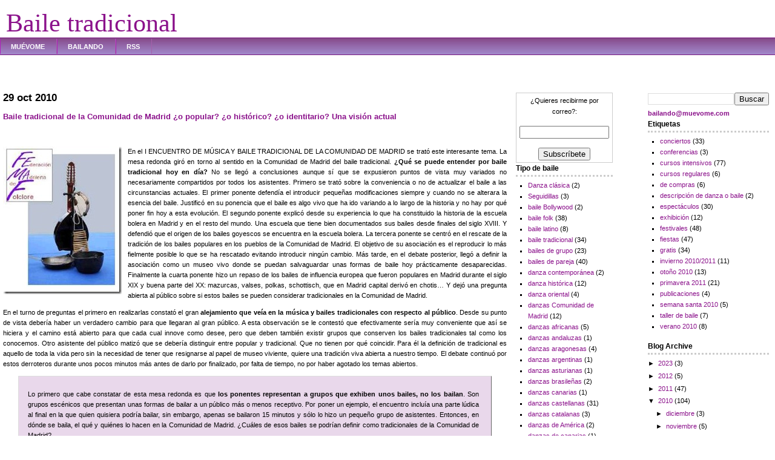

--- FILE ---
content_type: text/html; charset=UTF-8
request_url: https://bailetradicional.muevome.com/2010/10/baile-tradicional-de-la-comunidad-de.html
body_size: 18566
content:
<!DOCTYPE html>
<html xmlns='http://www.w3.org/1999/xhtml' xmlns:b='http://www.google.com/2005/gml/b' xmlns:data='http://www.google.com/2005/gml/data' xmlns:expr='http://www.google.com/2005/gml/expr'>
<head>
<link href='https://www.blogger.com/static/v1/widgets/2944754296-widget_css_bundle.css' rel='stylesheet' type='text/css'/>
<meta content='byt4ejsuBofxd_no6rlzCjBeJRrokMuX0KNCBaOwT8k' name='google-site-verification'/>
<meta content='text/html; charset=UTF-8' http-equiv='Content-Type'/>
<meta content='blogger' name='generator'/>
<link href="https://bailetradicional.muevome.com/favicon.ico" rel='icon' type='image/x-icon' />
<link href="https://bailetradicional.muevome.com/2010/10/baile-tradicional-de-la-comunidad-de.html" rel='canonical' />
<link rel="alternate" type="application/atom+xml" title="Baile tradicional - Atom" href="https://bailetradicional.muevome.com/feeds/posts/default" />
<link rel="alternate" type="application/rss+xml" title="Baile tradicional - RSS" href="https://bailetradicional.muevome.com/feeds/posts/default?alt=rss" />
<link rel="service.post" type="application/atom+xml" title="Baile tradicional - Atom" href="https://www.blogger.com/feeds/6926308602260018716/posts/default" />

<link rel="alternate" type="application/atom+xml" title="Baile tradicional - Atom" href="https://bailetradicional.muevome.com/feeds/2277553641146550854/comments/default" />
<!--Can't find substitution for tag [blog.ieCssRetrofitLinks]-->
<link href='https://blogger.googleusercontent.com/img/b/R29vZ2xl/AVvXsEiw9dIr48O0poDv9ZJ110zIJ2lZbBZKlbUGwgnYCQw_lQqoS5BCodsOusRGPkQetYDREDEaoXLpBQofZUO_g-DinPowt5r_xnhJroWDGbo__9zAAJ5Hh52i3SVE7BW-zBKhCHKnDQtezFY/?imgmax=800' rel='image_src'/>
<meta content='http://bailetradicional.muevome.com/2010/10/baile-tradicional-de-la-comunidad-de.html' property='og:url'/>
<meta content='Baile tradicional de la Comunidad de Madrid ¿o popular? ¿o histórico? ¿o identitario? Una visión actual' property='og:title'/>
<meta content='' property='og:description'/>
<meta content='https://blogger.googleusercontent.com/img/b/R29vZ2xl/AVvXsEiw9dIr48O0poDv9ZJ110zIJ2lZbBZKlbUGwgnYCQw_lQqoS5BCodsOusRGPkQetYDREDEaoXLpBQofZUO_g-DinPowt5r_xnhJroWDGbo__9zAAJ5Hh52i3SVE7BW-zBKhCHKnDQtezFY/w1200-h630-p-k-no-nu/?imgmax=800' property='og:image'/>
<title>Baile tradicional de la Comunidad de Madrid &#191;o popular? &#191;o histórico? &#191;o identitario? Una visión actual | Muévome bailando</title>
<meta content='Actividades para bailar' name='description'/>
<meta content='baile danza ocio españa madrid actividades música viajes bicicleta nieve cine teatro tradición' name='keywords'/>
<meta content='noodp' name='robots'/>
<meta content='INDEX,FOLLOW' name='Robots'/>
<meta content='3 days' name='revisit-after'/>
<link href='https://blogger.googleusercontent.com/img/b/R29vZ2xl/AVvXsEgqJHzZnxqmqz1l-2SAqtCyMq1HYYLUyPu2ttJbUh67blqlzGCUKTJ69PMYpcwCSy0REsiyuRZugvAsKUzDCZW8bCWGQL7bXShc82OkswoXG79LfgFs1z2Zr0TmEZMmtmY4RvMF0Dcygk8/' rel='shortcut icon' type='image/x-icon'/>
<style id='page-skin-1' type='text/css'><!--
/*
-----------------------------------------------
Themes         : Simple SEO
Version        : v1.0
Design         : Devy Setiawan S.Sos
Blog           : http://komunitas-bantu-membantu.blogspot.com/
Copyright      : Viemonsta Networks ( http://viemonsta.com )
@December 2009. Bandung, Indonesia
----------------------------------------------- */
/* Variable definitions
====================
<Variable name="bgcolor" description="Page Background Color"
type="color" default="#fff">
<Variable name="textcolor" description="Text Color"
type="color" default="#333">
<Variable name="colorcorporativo" description="Color corporativo"
type="color" default="#58a">
*/
/* CSS Code
----------------------------------------------- */
#navbar-iframe{
height:0px;
visibility:hidden;
display:none}
body{
width:100%;
color:#000000;
font-size:11px;
font-family:Verdana,Arial,Helvetica,sans-serif;
margin:0px auto 0px;
padding:0px}
#wrap{
background:#ffffff;
width:100%;
margin:auto}
/* Hyperlinks */
a, a:visited{
color:#8b128b;
text-decoration:none}
a:hover{
color:#cc0000;
text-decoration:underline}
/* Header */
#header{
background:#ffffff;
width:100%;
height:119px;
color:#000000;
font-size:11px;
margin:0px auto 0px;
padding:14px 0px 0px 0px;
overflow:hidden}
#header .ads{
width:40%;
height:80px;
float:right;
padding:5px 0px 0px 0px}
#header h1{
color:#8b128b;
font-size:42px;
font-family:Georgia,Times New Roman,Trebuchet MS;
font-weight:normal;
margin:0px;
padding:0px 0px 0px 10px;
text-decoration:none}
#header h1 a, #header h1 a:visited{
color:#8b128b;
font-size:42px;
font-family:Georgia,Times New Roman,Trebuchet MS;
font-weight:normal;
margin:0px;
padding:0px 0px 0px 0px;
text-decoration:none}
#header h1 a:hover{
color:#8b128b;
text-decoration:none}
#header p{
padding:0px 0px 0px 0px;
margin:0px;
line-height:20px}
#header ul{
margin:0px;
padding:0px 0px 5px 0px}
#header li{
list-style-type:none;
margin:0px;
padding:0px;
display:inline}
#header ul li a, #header ul li a:visited{
font-size:11px;
font-family:Arial,Tahoma,Verdana;
color:#8b128b;
padding:0px;
margin:0px;
font-weight:bold;
text-decoration:none}
#header ul li a:hover{
color:#cc0000;
padding:0px;
margin:0px;
text-decoration:none}
#header h2{
color:#8b128b;
text-align:left;
font-size:16px;
font-family:Georgia,Times New Roman,Trebuchet MS;
font-weight:normal;
margin:0px;
padding:0px 0px 10px 10px;
text-decoration:none}
#header h2 a:hover{
color:#8b128b;
text-decoration:none}
/* Navbar */
#nav{
background:#874c8c url(https://blogger.googleusercontent.com/img/b/R29vZ2xl/AVvXsEg59TLi1iAJjJjw0mExFLnUBE_9zmoE5jtpWOs4L55nF19qm4diLIQdciiBeKCw2TkT2HWZ86Gz2I0Nnf_uykUOz1AyvmiDfVJ73tGehw1dB3KcAXJWzCQj9Ie81Au8IRIP7ubEIiLChtk/s320/navbar.png);
width:100%;
height:19px;
font-size:11px;
font-family:Arial,Tahoma,Verdana;
color:#ffffff;
font-weight:bold;
margin:0px auto 0px;
padding:8px 0px 0px 0px;
border-top:1px solid #77177f;
border-bottom:1px solid #77177f}
#nav a, #navbar a:visited{
color:#ffffff;
font-size:11px;
text-decoration:none;
text-transform:uppercase;
padding:0px 0px 0px 3px}
#nav a:hover{
color:#ffffff;
text-decoration:underline}
#nav p{
color:#ffffff;
margin:0px auto 0px;
padding:0px 0px 0px 10px;
font-weight:bold}
#nav ul{
margin:0px;
padding:0px 0px 0px 0px}
#nav li{
display:inline;
list-style-type:none;
margin:0px;
padding:0px}
#nav ul li a, #nav ul li a:visited{
font-size:11px;
font-family:Arial,Tahoma,Verdana;
color:#ffffff;
margin:0px -3px 0px 0px;
padding:7px 19px 6px 17px;
font-weight:bold;
text-decoration:none;
text-transform:uppercase;
border-right:1px solid #a561ab;
border-left:1px solid #b01fbc}
#nav ul li a:hover{
background:#a561ab;
color:#ffffff;
margin:0px -3px 0px 0px;
padding:8px 19px 6px 17px;
text-decoration:none;
border-right:1px solid #b251ba}
/* page */
#page{
width:100%;
margin:0px auto 0px;
padding:0px 0px 0px 0px;
line-height:17px}
/* Content */
#content{
float:left;
width:65%;
margin:0px 5px 0px 5px;
padding:0px 0px 20px 0px;
text-align:justify}
#content h2{
margin-top:20px}
#content p img{
border:none;
float:left;
margin:0px 10px 10px 0px}
#content ol {
margin:0px 0px 0px 5px;
padding:0px 0px 15px 0px}
#content ol li{
margin:0px 0px 0px 20px;
padding:0px 0px 0px 0px}
#content ul{
list-style-type:square;
margin:0px 0px 0px 0px;
padding:0px 0px 15px 0px}
#content ul li{
list-style-type:square;
margin:0px 0px 0px 20px;
padding:0px 0px 0px 0px}
blockquote{
background:#e9d8eb;
margin:0px 25px 15px 25px;
padding:10px 20px 15px 15px;
border-top:1px solid #dddddd;
border-right:1px solid #666666;
border-left:1px solid #dddddd;
border-bottom:1px solid #666666}
.devmore{
bottom:5px;
font-family:verdana;
font-size:100%;
font-size-adjust:none;
font-stretch:normal;
font-style:normal;
font-variant:normal;
line-height:normal;
padding-right:10px;
text-align:right;
white-space:nowrap}
.post-author{
background:url(https://blogger.googleusercontent.com/img/b/R29vZ2xl/AVvXsEgt2hWB6nZ3mfbEk-1XwocN1_9oM29MnFHiV5S0NkGdcAVrg2nebwcYP0iwH4DDUFm_r_OiLAb37DPt1Pn0vnUx3lAkHWoLa2dpyPRgr87iEHqfhSeCUvDT5ztPadlnb_pDAFMMEXHDYSc/s320/author.png) no-repeat left center;
padding-left:15px;
font-size:11px;
clear:both}
.comment-link{
background:url(https://blogger.googleusercontent.com/img/b/R29vZ2xl/AVvXsEgFJsq624_3PLF1SnJb10mNbca7WB6_z0inFqUwKJ4_XD6CuUm-SPeAGo_41aeyTB8K6bETDd6mo9OqJ49geznQE25PjXv31zXql9TZSPt_rOz7Gfi6Opq5kJ6qxE_iaZWnsJJz2y0OY1w/s320/comment.png) no-repeat left center;
padding-left:15px;
padding-right:10px;
float:right}
.comment-flink{
background:url(https://blogger.googleusercontent.com/img/b/R29vZ2xl/AVvXsEjTqgQMpz8hZIJSMHSfN-nsBHR3vxQW95EQMjVXzOrWX7N7yAgGorjBO4n3VHXVSnqfrBhkD6XsMZCnq_8DHSzqQquQ7CjnPvSAhLJcIW-jmlBq5G9oYv30HpffyxOxJI2twKLDWHBDvFk/s320/link.gif) no-repeat left center;
padding-left:15px;
padding-right:10px;
float:left}
.post-labels{
background:url(https://blogger.googleusercontent.com/img/b/R29vZ2xl/AVvXsEg0qBCyj2C4ipO8itQSnYZEYOLzTVkHb8r7GtMv1MBTYgiW6Y1H7F1kVXnQjvk1FNqzprTtC2TxSYD5M4HZxzGVUinahR4n0yO0ZTl-Og8QGiKtL59whc9jEBHqTfeT3XkM851R8UMxSCs/s320/folder.gif) no-repeat left center;
padding-left:15px}
.post-footer{
margin:.75em 0 0px;
color:#ff7800;
letter-spacing:.0em;
font-size:90%;
line-height:1.3em;
border-bottom:1px dotted #b7b7b7}
/* Comments */
#comments h4{
background:#eee3ef;
width:55%;
margin:.1em 0;
font-weight:bold;
line-height:1.5em;
letter-spacing:.1em;
padding-left:5px;
color:#111}
#comments-block{
border:0px dotted #ccc;
width:57%px;
margin:1.3em 0 1.5em;
line-height:1.6em}
#comments-block .comment-author{
background:#eee3ef;
border-top:1px dotted #ccc;
border-bottom:1px dotted #ccc;
padding-left:5px;
color:#111}
#comments-block .comment-author a:link, a:visited{
color:#8b128b}
#comments-block .comment-body{
color:#333}
#comments-block .comment-footer{
padding-left:0px;
margin:.25em 0 2em;
line-height:1.5em;
font-size:9px;
border-top:1px dotted #ccc}
#comments-block .comment-footer a:link, a:visited{
color:#8b128b}
#comments-block .comment-body p{
text-align:justify;
margin:0px 0px 0px 0px;
padding:0px 5px 0px 5px}
#comments-block a:link{
color:#8b128b}
.deleted-comment{
font-style:italic;
color:gray}
.owner-comment{
color:#333}
.owner-comment p{
text-align:justify;
margin:0px 0px 0px 0px;
padding:0px 5px 0px 5px;
background:#fdf4fe}
#blog-pager-newer-link{
float:left;
line-height:1.8em;
font-weight:bold}
#blog-pager-older-link{
float:right;
line-height:1.8em;
font-weight:bold}
#blog-pager{
width:60%;
text-align:center;
background:#eee3ef;
line-height:1.8em;
font-weight:bold;
color:white}
.feed-links{clear:both; line-height:0em; display:none}
/* Sidebars */
#sidebar{
float:left;
width:160px;
margin:0px;
padding:10px 5px 10px 5px;
line-height:18px;
display:inline}
#sidebar p{
padding:0px 0px 15px 0px;
margin:0px}
#sidebar a img{
border:none;
margin:0px;
padding:0px 0px 15px 0px}
#sidebar h2{
color:#000000;
font-size:12px;
font-family:Arial,Tahoma,Verdana;
font-weight:bold;
padding:0px 0px 2px 0px;
margin:0px 0px 5px 0px;
border-bottom:3px dotted #ccc}
#sidebar h3{
color:#000000;
font-size:12px;
font-family:Arial,Tahoma,Verdana;
font-weight:bold;
padding:0px 0px 2px 0px;
margin:0px 0px 10px 0px;
border-bottom:3px dotted #ccc}
#sidebar ul{
list-style-type:none;
margin:0px 0px 15px 0px;
padding:0px 0px 0px 0px}
#sidebar li{
list-style-type:none;
margin:0px 0px 0px 20px;
padding:0px 0px 0px 0px}
#sidebar ul li{
list-style-type:square;
margin:0px 0px 0px 20px;
padding:0px 0px 0px 0px}
/* Sidebars1 */
#sidebar1{
float:right;
width:200px;
margin:0px;
padding:10px 5px 10px 5px;
line-height:18px;
display:inline}
#sidebar1 p{
padding:0px 0px 15px 0px;
margin:0px}
#sidebar1 a img{
border:none;
margin:0px;
padding:0px 0px 15px 0px}
#sidebar1 h2{
color:#000000;
font-size:12px;
font-family:Arial,Tahoma,Verdana;
font-weight:bold;
padding:0px 0px 2px 0px;
margin:0px 0px 5px 0px;
border-bottom:3px dotted #ccc}
#sidebar1 h3{
color:#000000;
font-size:12px;
font-family:Arial,Tahoma,Verdana;
font-weight:bold;
padding:0px 0px 2px 0px;
margin:0px 0px 10px 0px;
border-bottom:3px dotted #ccc}
#sidebar1 ul{
list-style-type:none;
margin:0px 0px 15px 0px;
padding:0px 0px 0px 0px}
#sidebar1 li{
list-style-type:none;
margin:0px 0px 0px 20px;
padding:0px 0px 0px 0px}
#sidebar1 ul li{
list-style-type:square;
margin:0px 0px 0px 20px;
padding:0px 0px 0px 0px}
/* Footer */
#footer{
background:#874c8c url(https://blogger.googleusercontent.com/img/b/R29vZ2xl/AVvXsEg59TLi1iAJjJjw0mExFLnUBE_9zmoE5jtpWOs4L55nF19qm4diLIQdciiBeKCw2TkT2HWZ86Gz2I0Nnf_uykUOz1AyvmiDfVJ73tGehw1dB3KcAXJWzCQj9Ie81Au8IRIP7ubEIiLChtk/s320/navbar.png);
color:#fff;
width:100%;
height:20px;
margin:0px auto 0px;
padding:10px 0px 0px 0px}
#footer p{
color:#ffffff;
font-size:11px;
font-family:Arial,Tahoma,Verdana;
margin:0px;
padding:0px 10px 0px 10px}
#footer a, #footer a:visited{
color:#ffffff;
text-decoration:none}
#footer a:hover{
text-decoration:underline}
#footer a img{
border:none;
margin:0px 0px 0px 10px;
padding:0px}
a{outline:none}
#b-navbar{display:none;height:0}

--></style>
<link href='https://www.blogger.com/dyn-css/authorization.css?targetBlogID=6926308602260018716&amp;zx=f32ff69e-c3c5-4540-a728-f74ac136be5b' media='none' onload='if(media!=&#39;all&#39;)media=&#39;all&#39;' rel='stylesheet'/><noscript><link href='https://www.blogger.com/dyn-css/authorization.css?targetBlogID=6926308602260018716&amp;zx=f32ff69e-c3c5-4540-a728-f74ac136be5b' rel='stylesheet'/></noscript>
<meta name='google-adsense-platform-account' content='ca-host-pub-1556223355139109'/>
<meta name='google-adsense-platform-domain' content='blogspot.com'/>

<!-- data-ad-client=ca-pub-9007072946636001 -->

</head>
<!-- start header -->
<body>
<div class='navbar no-items section' id='navbar'>
</div>
<bgsound VOLUME='-10000' loop='1' src='http://www.telefonica.net/web2/midialpujarra/index_archivos/Mazurca%20en%20La%20menor.mid'></bgsound>
<div id='wrap'>
<div id='header'>
<div id='logo'>
<div class='header1 section' id='header1'><div class='widget HTML' data-version='1' id='HTML1'><div class='ads'>
</div>
</div><div class='widget Header' data-version='1' id='Header1'>
<div id='header-inner'>
<div class='titlewrapper'>
<h1 class='title'>
<a href="https://bailetradicional.muevome.com/">
Baile tradicional
</a>
</h1>
</div>
<div class='descriptionwrapper'>
<p class='description'><span>
</span></p>
</div>
</div>
</div></div>
</div>
<div id='nav'>
<ul>
<!--EDIT NAVBAR -->
<li id='current'><a href='http://www.muevome.com/' title='Muévome'>Muévome</a></li>
<li id='current'><a href="https://bailetradicional.muevome.com/" title='Bailando'>Bailando</a></li>
<!--<li><a expr:href='data:blog.homepageUrl + &quot;2009/09/calendario-de-muevome-bailando.html&quot;' title='Calendario'>Calendario</a></li> <li><a expr:href='data:blog.homepageUrl + &quot;p/espana.html&quot;' title='Calendario'>España</a></li> <li><a expr:href='data:blog.homepageUrl + &quot;2009/11/danzas-del-mundo.html&quot;' title='Danzas del mundo'>Mundo</a></li> <li><a expr:href='data:blog.homepageUrl + &quot;2009/11/clases-en-salas-de-baile-pubs-bares-de.html&quot;' title='Clases en discos'>Salón</a></li> -->
<li><a href="https://bailetradicional.muevome.com/feeds/posts/default" title='RSS'>RSS</a></li>
<!--END NAVBAR -->
</ul>
</div>
</div>
<!-- end header -->
<!-- start page -->
<div id='page'>
<div id='content'>
<div id='crosscol-wrapper' style='text-align:center'>
<div class='crosscol no-items section' id='crosscol'></div>
</div>
<div id='main-wrapper'>
<div class='main section' id='main'><div class='widget Blog' data-version='1' id='Blog1'>
<div class='blog-posts hfeed'>

          <div class="date-outer">
        
<h2 class='date-header'><span>29 oct 2010</span></h2>

          <div class="date-posts">
        
<div class='post-outer'>
<div class='post hentry'>
<a name='2277553641146550854'></a>
<h3 class='post-title entry-title'>
<a href="https://bailetradicional.muevome.com/2010/10/baile-tradicional-de-la-comunidad-de.html">Baile tradicional de la Comunidad de Madrid &#191;o popular? &#191;o histórico? &#191;o identitario? Una visión actual</a>
</h3>
<div class='post-header-line-1'></div>
<script src="https://connect.facebook.net/es_ES/all.js#xfbml=1"></script><fb:like show_faces='false' width='450'></fb:like>
<div class='post-body entry-content'>
<p><a href="https://blogger.googleusercontent.com/img/b/R29vZ2xl/AVvXsEi737K1Lyyvcvaj0kk_FzLn8eBPwylYiyXfCJfTJyc4vVI2NOjAJ4-GMkhVw_w2C3jiXbPR2QZ8EBXIdpvSLyimWWJqTRkRSBPl_1n_XCKxCJuYqM5DA7PpIjXYSZmtFQYeXv6K_fgnZr8/?imgmax=800"><img alt="i encuentro federación madrileña de folclore" border="0" height="244" src="https://blogger.googleusercontent.com/img/b/R29vZ2xl/AVvXsEiw9dIr48O0poDv9ZJ110zIJ2lZbBZKlbUGwgnYCQw_lQqoS5BCodsOusRGPkQetYDREDEaoXLpBQofZUO_g-DinPowt5r_xnhJroWDGbo__9zAAJ5Hh52i3SVE7BW-zBKhCHKnDQtezFY/?imgmax=800" style="border-bottom: 0px; border-left: 0px; display: inline; border-top: 0px; border-right: 0px" title="i encuentro federación madrileña de folclore" width="196" /></a> En el I ENCUENTRO DE MÚSICA Y BAILE TRADICIONAL DE LA COMUNIDAD DE MADRID se trató este interesante tema. La mesa redonda giró en torno al sentido en la Comunidad de Madrid del baile tradicional. <strong>&#191;Qué se puede entender por baile tradicional hoy en día?</strong> No se llegó a conclusiones aunque sí que se expusieron puntos de vista muy variados no necesariamente compartidos por todos los asistentes. Primero se trató sobre la conveniencia o no de actualizar el baile a las circunstancias actuales. El primer ponente defendía el introducir pequeñas modificaciones siempre y cuando no se alterara la esencia del baile. Justificó en su ponencia que el baile es algo vivo que ha ido variando a lo largo de la historia y no hay por qué poner fin hoy a esta evolución. El segundo ponente explicó desde su experiencia lo que ha constituido la historia de la escuela bolera en Madrid y en el resto del mundo. Una escuela que tiene bien documentados sus bailes desde finales del siglo XVIII. Y defendió que el origen de los bailes goyescos se encuentra en la escuela bolera. La tercera ponente se centró en el rescate de la tradición de los bailes populares en los pueblos de la Comunidad de Madrid. El objetivo de su asociación es el reproducir lo más fielmente posible lo que se ha rescatado evitando introducir ningún cambio. Más tarde, en el debate posterior, llegó a definir la asociación como un museo vivo donde se puedan salvaguardar unas formas de baile hoy prácticamente desaparecidas. Finalmente la cuarta ponente hizo un repaso de los bailes de influencia europea que fueron populares en Madrid durante el siglo XIX y buena parte del XX: mazurcas, valses, polkas, schottisch, que en Madrid capital derivó en chotis&#8230; Y dejó una pregunta abierta al público sobre si estos bailes se pueden considerar tradicionales en la Comunidad de Madrid.</p>  <p>En el turno de preguntas el primero en realizarlas constató el gran <strong>alejamiento que veía en la música y bailes tradicionales con respecto al público</strong>. Desde su punto de vista debería haber un verdadero cambio para que llegaran al gran público. A esta observación se le contestó que efectivamente sería muy conveniente que así se hiciera y el camino está abierto para que cada cual innove como desee, pero que deben también existir grupos que conserven los bailes tradicionales tal como los conocemos. Otro asistente del público matizó que se debería distinguir entre popular y tradicional. Que no tienen por qué coincidir. Para él la definición de tradicional es aquello de toda la vida pero sin la necesidad de tener que resignarse al papel de museo viviente, quiere una tradición viva abierta a nuestro tiempo. El debate continuó por estos derroteros durante unos pocos minutos más antes de darlo por finalizado, por falta de tiempo, no por haber agotado los temas abiertos.</p>  <blockquote>   <p>Lo primero que cabe constatar de esta mesa redonda es que <strong>los ponentes representan a grupos que exhiben unos bailes, no los bailan</strong>. Son grupos escénicos que presentan unas formas de bailar a un público más o menos receptivo. Por poner un ejemplo, el encuentro incluía una parte lúdica al final en la que quien quisiera podría bailar, sin embargo, apenas se bailaron 15 minutos y sólo lo hizo un pequeño grupo de asistentes. Entonces, en dónde se baila, el qué y quiénes lo hacen en la Comunidad de Madrid. &#191;Cuáles de esos bailes se podrían definir como tradicionales de la Comunidad de Madrid?</p>    <p><strong>En una ciudad cosmopolita y grande como Madrid y su región metropolitana, se baila de todo y en muchos sitios</strong>. &#191;Cuáles serán los que pervivirán o se modificarán para llegar a ser considerados como tradicionales? Nadie lo sabe pero seguro que ya están preparándose los sustitutos a los bailes antiguos. Porque acaso &#191;hay algún sitio desconocido en Madrid dónde todavía se bailen bailes antiguos? Bueno sí, todavía existe la tradición de los bailes al son de la música de organillo en algunas fiestas y algunos centros donde se bailan chotis, pasodobles, mazurcas&#8230; Por otra parte los bailes de salón que se bailaban en el siglo XIX se siguen bailando en algunas salas donde se intercalan con los tipos de bailes surgidos en el siglo XX provenientes principalmente de EEUU. Los bailes de origen latinoamericano tienen muchos seguidores y se bailan en muchos sitios. La salsa y el tango, en concreto, se bailan en numerosas salas. Pero en los pueblos ya no se baila apenas, sólo han quedado los pasodobles, los valses y unos cuantos grupos que escenifican los &#8220;bailes tradicionales&#8221; de su comarca en las fiestas patronales. </p>    <p>De todos los bailes que se bailan o se han bailado alguna vez <strong>&#191;cuáles son tradicionales de la Comunidad de Madrid? </strong></p>    <p>Existe bastante consenso en considerar <strong>al chotis y algunos bailes populares de los pueblos de la Comunidad de Madrid</strong> como tradicionales. <strong>&#191;Qué es lo que los hace tradicionales?, &#191;su antigüedad?</strong> El primer chotis conocido se bailó en 1850, los bailes goyescos como su nombre indica como mucho a principios del XIX y las primeras jotas probablemente en el XVIII. No son más antiguos que muchos de los citados hasta ahora. <strong>&#191;Su origen?</strong> El chotis proviene del schottisch (que se pronuncia parecido y significa &#8216;escocés&#8217;), un baile de las cortes europeas de principios del XIX que se expandió rápidamente por toda Europa y sus colonias y que es considerado tradicional en muchos lugares del mundo. La jota no tiene un origen muy claro, bien podría provenir de fuera de la península, sólo se sabe que se extiende rápidamente en el siglo XIX por toda ella. <strong>&#191;El carácter popular?</strong> Cualquiera que conozca Madrid y su entorno y le guste bailar difícilmente puede pensar que se bailan más que los demás ni siquiera entre las clases populares. Más bien pensaría que están prácticamente extinguidos. Y probablemente nunca fueron en general más populares que otros bailes exceptuando algunos núcleos de población muy concretos (pueblos o barrios).&#160; Quizás <strong>lo que les ha conferido a estos bailes el carácter de tradicional poco discutido es el que se pueden distinguir claramente de las variantes de otras regiones</strong>. El chotis es tan diferente al resto de schottisch europeos que poca gente es capaz de encontrar el parecido. Las jotas se adaptaron tan bien a la península que no hay nada igual en el resto de Europa y las de Madrid tienen unas características especiales que las permite distinguir del resto de la Península. Los bailes goyescos han surgido para aprovecharse de los supuestos gloriosos acontecimientos del 2 de mayo en Madrid y la imagen internacional de Goya. Bien es verdad que entre los bailes populares de los pueblos de la Comunidad de Madrid hay algunos cuya antigüedad se remonta a épocas anteriores pero no se sabe bien desde cuándo por falta de información adecuada y sobre todo lo que se desconoce por completo es su forma de bailar en aquellas épocas. </p>    <p>&#191;Los demás bailes no son tradicionales? Depende de la definición de tradicionales. Pero independientemente de la definición lo importante es el sentimiento de los habitantes de una determinada región con respecto a sus bailes. <strong>En cada región parecen utilizar criterios distintos para definir los bailes tradicionales.</strong> No se utilizan criterios rigurosos. Influye mucho su historia, su carácter y el sentimiento de los habitantes de la región. En Madrid como en otras regiones del mundo parece haberse inclinado hasta ahora por el matiz de diferente frente al resto, para poder utilizarse como seña de identidad. Tradicional en Madrid es sinónimo de diferente.</p>    <p><strong>En el baile se refleja la evolución de las sociedades y la forma de relacionarse de sus componentes.</strong> Los bailes de grupos o de corros en los que participan varias personas de una comunidad han desaparecido prácticamente de la Comunidad de Madrid. Fueron sustituidos siglos atrás por los bailes de parejas, unidad nuclear de las sociedades. Actualmente estamos asistiendo a una progresiva sustitución por bailes individuales. Casi todos los nuevos bailes que surgen están dirigidos a bailarse individualmente. De hecho los bailes de pareja, que todavía tienen su hueco en la Comunidad de Madrid, están recibiendo la influencia individualista. Las parejas cada vez se miran menos a los ojos y apenas se comunican. Con diferencia, los sitios donde más se baila son las discotecas con música para bailar sueltos. Existen muchos tipos distintos de música para bailar de forma individual con miles de seguidores cada uno.</p>    <p><strong>&#191;Quiere decir esto que está todo perdido?</strong> &#191;qué la historia sigue su curso imparable? No tiene porqué, <strong>en otras regiones se ha recuperado con éxito el gusto por bailar músicas basadas en ritmos tradicionales</strong> y se ha empezado&#160; a componer nuevas músicas para jóvenes deseosos de bailarlas. Músicas que se pueden bailar sueltos, en parejas o en grupos dependiendo del gusto de cada uno y de las características de las circunstancias en que se baile. En la península, por citar algunos ejemplos cercanos, Cataluña, País Vasco, Galicia, Andalucía, &#8230; están consiguiendo que un buen número de jóvenes se interesen por estas músicas. Todavía están bastante apegados al pasado pero ya se empiezan a ver atisbos de renovación de repertorios. <strong>En Francia, existen salas por todo el país donde se pueden bailar bailes tradicionales</strong>. Tienen un impresionante calendario de fiestas y festivales dedicados sólo a bailar y existen cientos de grupos que componen músicas nuevas para bailar basadas en ritmos tradicionales. <strong>En Portugal</strong> se está produciendo un fenómeno parecido, ya <strong>tienen una red de festivales dedicados a los bailes tradicionales con miles de seguidores jóvenes</strong>. Y han surgido multitud de grupos jóvenes que componen músicas para ser bailadas.</p>    <p><strong>La Comunidad de Madrid tiene el inconveniente de ser una unidad política de creación relativamente reciente</strong> aunque no así el territorio, que alberga como el resto de la Península unas circunstancias específicas que han modelado su carácter y sus bailes. Por otra parte, ha recibido la inmigración de millones de personas de otras culturas con sus bailes y tradiciones. Hay castellanos, manchegos, catalanes, gallegos, vascos, andaluces, extremeños,&#8230; Hay marroquíes, ecuatorianos, rumanos, búlgaros, paquistaníes&#8230;. Todo esto puede constituir un increíble <strong>caldo de cultivo para nuevas tradiciones</strong> si conseguimos recuperar el gusto por bailar distintos tipos de músicas y se proporcionan las circunstancias apropiadas.</p>    <p></p>    <p align="right">Un residente en Madrid que ama el baile y además de bailar forma parte de un grupo de baile tradicional madrileño.</p></blockquote>  
<br/>
<div class='post-share-buttons'>
<a class='goog-inline-block share-button sb-email' href='https://www.blogger.com/share-post.g?blogID=6926308602260018716&postID=2277553641146550854&target=email' target='_blank' title='Enviar por correo electrónico'><span class='share-button-link-text'>Enviar por correo electrónico</span></a><a class='goog-inline-block share-button sb-blog' href='https://www.blogger.com/share-post.g?blogID=6926308602260018716&postID=2277553641146550854&target=blog' onclick='window.open(this.href, "_blank", "height=270,width=475"); return false;' target='_blank' title='Escribe un blog'><span class='share-button-link-text'>Escribe un blog</span></a><a class='goog-inline-block share-button sb-twitter' href='https://www.blogger.com/share-post.g?blogID=6926308602260018716&postID=2277553641146550854&target=twitter' target='_blank' title='Compartir en X'><span class='share-button-link-text'>Compartir en X</span></a><a class='goog-inline-block share-button sb-facebook' href='https://www.blogger.com/share-post.g?blogID=6926308602260018716&postID=2277553641146550854&target=facebook' onclick='window.open(this.href, "_blank", "height=430,width=640"); return false;' target='_blank' title='Compartir con Facebook'><span class='share-button-link-text'>Compartir con Facebook</span></a><a class='goog-inline-block share-button sb-pinterest' href='https://www.blogger.com/share-post.g?blogID=6926308602260018716&postID=2277553641146550854&target=pinterest' target='_blank' title='Compartir en Pinterest'><span class='share-button-link-text'>Compartir en Pinterest</span></a>
</div>
<div style='clear: both;'></div>
</div>
<div class='post-footer'>
<div class='post-footer-line post-footer-line-1'><span class='post-author vcard'>
Publicado por
<span class='fn'>Muévome</span>
</span>
<span class='post-timestamp'>
en
<a class='timestamp-link' href="https://bailetradicional.muevome.com/2010/10/baile-tradicional-de-la-comunidad-de.html" rel='bookmark' title='permanent link'><abbr class='published' title='2010-10-29T13:48:00-07:00'>13:48</abbr></a>
</span>
<span class='post-comment-link'>
</span>
<span class='post-icons'>
<span class='item-action'>
<a href='https://www.blogger.com/email-post/6926308602260018716/2277553641146550854' title='Enviar entrada por correo electrónico'>
<img alt='' class='icon-action' height='13' src="https://www.blogger.com/img/icon18_email.gif" width='18' />
</a>
</span>
<span class='item-control blog-admin pid-181316537'>
<a href='https://www.blogger.com/post-edit.g?blogID=6926308602260018716&postID=2277553641146550854&from=pencil' title='Editar entrada'>
<img alt='' class='icon-action' height='18' src='https://resources.blogblog.com/img/icon18_edit_allbkg.gif' width='18'/>
</a>
</span>
</span>
</div>
<div class='post-footer-line post-footer-line-2'><span class='post-labels'>
Etiquetas:
<a href="https://bailetradicional.muevome.com/search/label/baile%20folk" rel='tag'>baile folk</a>,
<a href="https://bailetradicional.muevome.com/search/label/baile%20tradicional" rel='tag'>baile tradicional</a>,
<a href="https://bailetradicional.muevome.com/search/label/conferencias" rel='tag'>conferencias</a>,
<a href="https://bailetradicional.muevome.com/search/label/danza%20hist%C3%B3rica" rel='tag'>danza histórica</a>,
<a href="https://bailetradicional.muevome.com/search/label/danzas%20Comunidad%20de%20Madrid" rel='tag'>danzas Comunidad de Madrid</a>,
<a href="https://bailetradicional.muevome.com/search/label/danzas%20tradicionales" rel='tag'>danzas tradicionales</a>
</span>
</div>
<div class='post-footer-line post-footer-line-3'></div>
</div>
</div>
<div class='comments' id='comments'>
<a name='comments'></a>
<h4>1 comentario:</h4>
<div class='comments-content'>
<script async='async' src='' type='text/javascript'></script>
<script type='text/javascript'>
    (function() {
      var items = null;
      var msgs = null;
      var config = {};

// <![CDATA[
      var cursor = null;
      if (items && items.length > 0) {
        cursor = parseInt(items[items.length - 1].timestamp) + 1;
      }

      var bodyFromEntry = function(entry) {
        var text = (entry &&
                    ((entry.content && entry.content.$t) ||
                     (entry.summary && entry.summary.$t))) ||
            '';
        if (entry && entry.gd$extendedProperty) {
          for (var k in entry.gd$extendedProperty) {
            if (entry.gd$extendedProperty[k].name == 'blogger.contentRemoved') {
              return '<span class="deleted-comment">' + text + '</span>';
            }
          }
        }
        return text;
      }

      var parse = function(data) {
        cursor = null;
        var comments = [];
        if (data && data.feed && data.feed.entry) {
          for (var i = 0, entry; entry = data.feed.entry[i]; i++) {
            var comment = {};
            // comment ID, parsed out of the original id format
            var id = /blog-(\d+).post-(\d+)/.exec(entry.id.$t);
            comment.id = id ? id[2] : null;
            comment.body = bodyFromEntry(entry);
            comment.timestamp = Date.parse(entry.published.$t) + '';
            if (entry.author && entry.author.constructor === Array) {
              var auth = entry.author[0];
              if (auth) {
                comment.author = {
                  name: (auth.name ? auth.name.$t : undefined),
                  profileUrl: (auth.uri ? auth.uri.$t : undefined),
                  avatarUrl: (auth.gd$image ? auth.gd$image.src : undefined)
                };
              }
            }
            if (entry.link) {
              if (entry.link[2]) {
                comment.link = comment.permalink = entry.link[2].href;
              }
              if (entry.link[3]) {
                var pid = /.*comments\/default\/(\d+)\?.*/.exec(entry.link[3].href);
                if (pid && pid[1]) {
                  comment.parentId = pid[1];
                }
              }
            }
            comment.deleteclass = 'item-control blog-admin';
            if (entry.gd$extendedProperty) {
              for (var k in entry.gd$extendedProperty) {
                if (entry.gd$extendedProperty[k].name == 'blogger.itemClass') {
                  comment.deleteclass += ' ' + entry.gd$extendedProperty[k].value;
                } else if (entry.gd$extendedProperty[k].name == 'blogger.displayTime') {
                  comment.displayTime = entry.gd$extendedProperty[k].value;
                }
              }
            }
            comments.push(comment);
          }
        }
        return comments;
      };

      var paginator = function(callback) {
        if (hasMore()) {
          var url = config.feed + '?alt=json&v=2&orderby=published&reverse=false&max-results=50';
          if (cursor) {
            url += '&published-min=' + new Date(cursor).toISOString();
          }
          window.bloggercomments = function(data) {
            var parsed = parse(data);
            cursor = parsed.length < 50 ? null
                : parseInt(parsed[parsed.length - 1].timestamp) + 1
            callback(parsed);
            window.bloggercomments = null;
          }
          url += '&callback=bloggercomments';
          var script = document.createElement('script');
          script.type = 'text/javascript';
          script.src = url;
          document.getElementsByTagName('head')[0].appendChild(script);
        }
      };
      var hasMore = function() {
        return !!cursor;
      };
      var getMeta = function(key, comment) {
        if ('iswriter' == key) {
          var matches = !!comment.author
              && comment.author.name == config.authorName
              && comment.author.profileUrl == config.authorUrl;
          return matches ? 'true' : '';
        } else if ('deletelink' == key) {
          return config.baseUri + '/comment/delete/'
               + config.blogId + '/' + comment.id;
        } else if ('deleteclass' == key) {
          return comment.deleteclass;
        }
        return '';
      };

      var replybox = null;
      var replyUrlParts = null;
      var replyParent = undefined;

      var onReply = function(commentId, domId) {
        if (replybox == null) {
          // lazily cache replybox, and adjust to suit this style:
          replybox = document.getElementById('comment-editor');
          if (replybox != null) {
            replybox.height = '250px';
            replybox.style.display = 'block';
            replyUrlParts = replybox.src.split('#');
          }
        }
        if (replybox && (commentId !== replyParent)) {
          replybox.src = '';
          document.getElementById(domId).insertBefore(replybox, null);
          replybox.src = replyUrlParts[0]
              + (commentId ? '&parentID=' + commentId : '')
              + '#' + replyUrlParts[1];
          replyParent = commentId;
        }
      };

      var hash = (window.location.hash || '#').substring(1);
      var startThread, targetComment;
      if (/^comment-form_/.test(hash)) {
        startThread = hash.substring('comment-form_'.length);
      } else if (/^c[0-9]+$/.test(hash)) {
        targetComment = hash.substring(1);
      }

      // Configure commenting API:
      var configJso = {
        'maxDepth': config.maxThreadDepth
      };
      var provider = {
        'id': config.postId,
        'data': items,
        'loadNext': paginator,
        'hasMore': hasMore,
        'getMeta': getMeta,
        'onReply': onReply,
        'rendered': true,
        'initComment': targetComment,
        'initReplyThread': startThread,
        'config': configJso,
        'messages': msgs
      };

      var render = function() {
        if (window.goog && window.goog.comments) {
          var holder = document.getElementById('comment-holder');
          window.goog.comments.render(holder, provider);
        }
      };

      // render now, or queue to render when library loads:
      if (window.goog && window.goog.comments) {
        render();
      } else {
        window.goog = window.goog || {};
        window.goog.comments = window.goog.comments || {};
        window.goog.comments.loadQueue = window.goog.comments.loadQueue || [];
        window.goog.comments.loadQueue.push(render);
      }
    })();
// ]]>
  </script>
<div id='comment-holder'>
<div class="comment-thread toplevel-thread"><ol id="top-ra"><li class="comment" id="c8591687426888808609"><div class="avatar-image-container"><img src="//www.blogger.com/img/blogger_logo_round_35.png" alt=""/></div><div class="comment-block"><div class="comment-header"><cite class="user"><a href="https://www.blogger.com/profile/17759169690845911924" rel="nofollow">Unknown</a></cite><span class="icon user "></span><span class="datetime secondary-text"><a rel="nofollow" href="https://bailetradicional.muevome.com/2010/10/baile-tradicional-de-la-comunidad-de.html?showComment=1552494416702#c8591687426888808609">13 de marzo de 2019 a las 9:26</a></span></div><p class="comment-content">es una mierda<br></p><span class="comment-actions secondary-text"><a class="comment-reply" target="_self" data-comment-id="8591687426888808609">Responder</a><span class="item-control blog-admin blog-admin pid-321066372"><a target="_self" href="https://www.blogger.com/comment/delete/6926308602260018716/8591687426888808609">Eliminar</a></span></span></div><div class="comment-replies"><div id="c8591687426888808609-rt" class="comment-thread inline-thread hidden"><span class="thread-toggle thread-expanded"><span class="thread-arrow"></span><span class="thread-count"><a target="_self">Respuestas</a></span></span><ol id="c8591687426888808609-ra" class="thread-chrome thread-expanded"><div></div><div id="c8591687426888808609-continue" class="continue"><a class="comment-reply" target="_self" data-comment-id="8591687426888808609">Responder</a></div></ol></div></div><div class="comment-replybox-single" id="c8591687426888808609-ce"></div></li></ol><div id="top-continue" class="continue"><a class="comment-reply" target="_self">Añadir comentario</a></div><div class="comment-replybox-thread" id="top-ce"></div><div class="loadmore hidden" data-post-id="2277553641146550854"><a target="_self">Cargar más...</a></div></div>
</div>
</div>
<p class='comment-footer'>
<div class='comment-form'>
<a name='comment-form'></a>
<p>
</p>
<a href='https://www.blogger.com/comment/frame/6926308602260018716?po=2277553641146550854&hl=es&saa=85391&origin=http://bailetradicional.muevome.com' id='comment-editor-src'></a>
<iframe allowtransparency='true' class='blogger-iframe-colorize blogger-comment-from-post' frameborder='0' height='410px' id='comment-editor' name='comment-editor' src='' width='100%'></iframe>
<script src='https://www.blogger.com/static/v1/jsbin/2830521187-comment_from_post_iframe.js' type='text/javascript'></script>
<script type='text/javascript'>
      BLOG_CMT_createIframe('https://www.blogger.com/rpc_relay.html');
    </script>
</div>
</p>
<div id='backlinks-container'>
<div id='Blog1_backlinks-container'>
</div>
</div>
</div>
</div>
<div class='inline-ad'>
</div>

        </div></div>
      
</div>
<div class='blog-pager' id='blog-pager'>
<span id='blog-pager-newer-link'>
<a class='blog-pager-newer-link' href="https://bailetradicional.muevome.com/2010/11/baile-folk-de-danzas-europeas-en-madrid.html" id='Blog1_blog-pager-newer-link' title='Entrada más reciente'>Entrada más reciente</a>
</span>
<span id='blog-pager-older-link'>
<a class='blog-pager-older-link' href="https://bailetradicional.muevome.com/2010/10/x-fest-i-bal-en-lisboa-el-29-y-30-de.html" id='Blog1_blog-pager-older-link' title='Entrada antigua'>Entrada antigua</a>
</span>
<a class='home-link' href="https://bailetradicional.muevome.com/">Inicio</a>
</div>
<div class='clear'></div>
<div class='post-feeds'>
<div class='feed-links'>
Suscribirse a:
<a class='feed-link' href="https://bailetradicional.muevome.com/feeds/2277553641146550854/comments/default" target='_blank' type='application/atom+xml'>Enviar comentarios (Atom)</a>
</div>
</div>
</div></div>
</div>
</div>
<!-- end content -->
<!-- start sidebar -->
<!-- start right sidebar -->
<div id='sidebar1'>
<div class='sidebar1 section' id='sidebar1'><div class='widget BlogSearch' data-version='1' id='BlogSearch1'>
<div class='widget-content'>
<div id='BlogSearch1_form'>
<form action="https://bailetradicional.muevome.com/search" class='gsc-search-box' target='_top'>
<table cellpadding='0' cellspacing='0' class='gsc-search-box'>
<tbody>
<tr>
<td class='gsc-input'>
<input autocomplete='off' class='gsc-input' name='q' size='10' title='search' type='text' value=''/>
</td>
<td class='gsc-search-button'>
<input class='gsc-search-button' title='search' type='submit' value='Buscar'/>
</td>
</tr>
</tbody>
</table>
</form>
</div>
</div>
<div class='clear'></div>
</div><div class='widget HTML' data-version='1' id='HTML6'>
<div class='widget-content'>
<a href="/cdn-cgi/l/email-protection#83e1e2eaefe2ede7ecc3eef6e6f5eceee6ade0ecee"><b><span class="__cf_email__" data-cfemail="3e5c5f57525f505a517e534b5b4851535b105d5153">[email&#160;protected]</span></b></a>
</div>
<div class='clear'></div>
</div><div class='widget Label' data-version='1' id='Label2'>
<h2>Etiquetas</h2>
<div class='widget-content list-label-widget-content'>
<ul>
<li>
<a dir='ltr' href="https://bailetradicional.muevome.com/search/label/conciertos">conciertos</a>
<span dir='ltr'>(33)</span>
</li>
<li>
<a dir='ltr' href="https://bailetradicional.muevome.com/search/label/conferencias">conferencias</a>
<span dir='ltr'>(3)</span>
</li>
<li>
<a dir='ltr' href="https://bailetradicional.muevome.com/search/label/cursos%20intensivos">cursos intensivos</a>
<span dir='ltr'>(77)</span>
</li>
<li>
<a dir='ltr' href="https://bailetradicional.muevome.com/search/label/cursos%20regulares">cursos regulares</a>
<span dir='ltr'>(6)</span>
</li>
<li>
<a dir='ltr' href="https://bailetradicional.muevome.com/search/label/de%20compras">de compras</a>
<span dir='ltr'>(6)</span>
</li>
<li>
<a dir='ltr' href="https://bailetradicional.muevome.com/search/label/descripci%C3%B3n%20de%20danza%20o%20baile">descripción de danza o baile</a>
<span dir='ltr'>(2)</span>
</li>
<li>
<a dir='ltr' href="https://bailetradicional.muevome.com/search/label/espect%C3%A1culos">espectáculos</a>
<span dir='ltr'>(30)</span>
</li>
<li>
<a dir='ltr' href="https://bailetradicional.muevome.com/search/label/exhibici%C3%B3n">exhibición</a>
<span dir='ltr'>(12)</span>
</li>
<li>
<a dir='ltr' href="https://bailetradicional.muevome.com/search/label/festivales">festivales</a>
<span dir='ltr'>(48)</span>
</li>
<li>
<a dir='ltr' href="https://bailetradicional.muevome.com/search/label/fiestas">fiestas</a>
<span dir='ltr'>(47)</span>
</li>
<li>
<a dir='ltr' href="https://bailetradicional.muevome.com/search/label/gratis">gratis</a>
<span dir='ltr'>(34)</span>
</li>
<li>
<a dir='ltr' href="https://bailetradicional.muevome.com/search/label/invierno%202010%2F2011">invierno 2010/2011</a>
<span dir='ltr'>(11)</span>
</li>
<li>
<a dir='ltr' href="https://bailetradicional.muevome.com/search/label/oto%C3%B1o%202010">otoño 2010</a>
<span dir='ltr'>(13)</span>
</li>
<li>
<a dir='ltr' href="https://bailetradicional.muevome.com/search/label/primavera%202011">primavera 2011</a>
<span dir='ltr'>(21)</span>
</li>
<li>
<a dir='ltr' href="https://bailetradicional.muevome.com/search/label/publicaciones">publicaciones</a>
<span dir='ltr'>(4)</span>
</li>
<li>
<a dir='ltr' href="https://bailetradicional.muevome.com/search/label/semana%20santa%202010">semana santa 2010</a>
<span dir='ltr'>(5)</span>
</li>
<li>
<a dir='ltr' href="https://bailetradicional.muevome.com/search/label/taller%20de%20baile">taller de baile</a>
<span dir='ltr'>(7)</span>
</li>
<li>
<a dir='ltr' href="https://bailetradicional.muevome.com/search/label/verano%202010">verano 2010</a>
<span dir='ltr'>(8)</span>
</li>
</ul>
<div class='clear'></div>
</div>
</div><div class='widget BlogArchive' data-version='1' id='BlogArchive1'>
<h2>Blog Archive</h2>
<div class='widget-content'>
<div id='ArchiveList'>
<div id='BlogArchive1_ArchiveList'>
<ul class='hierarchy'>
<li class='archivedate collapsed'>
<a class='toggle' href='javascript:void(0)'>
<span class='zippy'>

        &#9658;&#160;
      
</span>
</a>
<a class='post-count-link' href="https://bailetradicional.muevome.com/2023/">
2023
</a>
<span class='post-count' dir='ltr'>(3)</span>
<ul class='hierarchy'>
<li class='archivedate collapsed'>
<a class='toggle' href='javascript:void(0)'>
<span class='zippy'>

        &#9658;&#160;
      
</span>
</a>
<a class='post-count-link' href="https://bailetradicional.muevome.com/2023/03/">
marzo
</a>
<span class='post-count' dir='ltr'>(3)</span>
</li>
</ul>
</li>
</ul>
<ul class='hierarchy'>
<li class='archivedate collapsed'>
<a class='toggle' href='javascript:void(0)'>
<span class='zippy'>

        &#9658;&#160;
      
</span>
</a>
<a class='post-count-link' href="https://bailetradicional.muevome.com/2012/">
2012
</a>
<span class='post-count' dir='ltr'>(5)</span>
<ul class='hierarchy'>
<li class='archivedate collapsed'>
<a class='toggle' href='javascript:void(0)'>
<span class='zippy'>

        &#9658;&#160;
      
</span>
</a>
<a class='post-count-link' href="https://bailetradicional.muevome.com/2012/09/">
septiembre
</a>
<span class='post-count' dir='ltr'>(2)</span>
</li>
</ul>
<ul class='hierarchy'>
<li class='archivedate collapsed'>
<a class='toggle' href='javascript:void(0)'>
<span class='zippy'>

        &#9658;&#160;
      
</span>
</a>
<a class='post-count-link' href="https://bailetradicional.muevome.com/2012/06/">
junio
</a>
<span class='post-count' dir='ltr'>(1)</span>
</li>
</ul>
<ul class='hierarchy'>
<li class='archivedate collapsed'>
<a class='toggle' href='javascript:void(0)'>
<span class='zippy'>

        &#9658;&#160;
      
</span>
</a>
<a class='post-count-link' href="https://bailetradicional.muevome.com/2012/05/">
mayo
</a>
<span class='post-count' dir='ltr'>(1)</span>
</li>
</ul>
<ul class='hierarchy'>
<li class='archivedate collapsed'>
<a class='toggle' href='javascript:void(0)'>
<span class='zippy'>

        &#9658;&#160;
      
</span>
</a>
<a class='post-count-link' href="https://bailetradicional.muevome.com/2012/03/">
marzo
</a>
<span class='post-count' dir='ltr'>(1)</span>
</li>
</ul>
</li>
</ul>
<ul class='hierarchy'>
<li class='archivedate collapsed'>
<a class='toggle' href='javascript:void(0)'>
<span class='zippy'>

        &#9658;&#160;
      
</span>
</a>
<a class='post-count-link' href="https://bailetradicional.muevome.com/2011/">
2011
</a>
<span class='post-count' dir='ltr'>(47)</span>
<ul class='hierarchy'>
<li class='archivedate collapsed'>
<a class='toggle' href='javascript:void(0)'>
<span class='zippy'>

        &#9658;&#160;
      
</span>
</a>
<a class='post-count-link' href="https://bailetradicional.muevome.com/2011/10/">
octubre
</a>
<span class='post-count' dir='ltr'>(2)</span>
</li>
</ul>
<ul class='hierarchy'>
<li class='archivedate collapsed'>
<a class='toggle' href='javascript:void(0)'>
<span class='zippy'>

        &#9658;&#160;
      
</span>
</a>
<a class='post-count-link' href="https://bailetradicional.muevome.com/2011/09/">
septiembre
</a>
<span class='post-count' dir='ltr'>(2)</span>
</li>
</ul>
<ul class='hierarchy'>
<li class='archivedate collapsed'>
<a class='toggle' href='javascript:void(0)'>
<span class='zippy'>

        &#9658;&#160;
      
</span>
</a>
<a class='post-count-link' href="https://bailetradicional.muevome.com/2011/07/">
julio
</a>
<span class='post-count' dir='ltr'>(3)</span>
</li>
</ul>
<ul class='hierarchy'>
<li class='archivedate collapsed'>
<a class='toggle' href='javascript:void(0)'>
<span class='zippy'>

        &#9658;&#160;
      
</span>
</a>
<a class='post-count-link' href="https://bailetradicional.muevome.com/2011/06/">
junio
</a>
<span class='post-count' dir='ltr'>(12)</span>
</li>
</ul>
<ul class='hierarchy'>
<li class='archivedate collapsed'>
<a class='toggle' href='javascript:void(0)'>
<span class='zippy'>

        &#9658;&#160;
      
</span>
</a>
<a class='post-count-link' href="https://bailetradicional.muevome.com/2011/05/">
mayo
</a>
<span class='post-count' dir='ltr'>(5)</span>
</li>
</ul>
<ul class='hierarchy'>
<li class='archivedate collapsed'>
<a class='toggle' href='javascript:void(0)'>
<span class='zippy'>

        &#9658;&#160;
      
</span>
</a>
<a class='post-count-link' href="https://bailetradicional.muevome.com/2011/04/">
abril
</a>
<span class='post-count' dir='ltr'>(11)</span>
</li>
</ul>
<ul class='hierarchy'>
<li class='archivedate collapsed'>
<a class='toggle' href='javascript:void(0)'>
<span class='zippy'>

        &#9658;&#160;
      
</span>
</a>
<a class='post-count-link' href="https://bailetradicional.muevome.com/2011/03/">
marzo
</a>
<span class='post-count' dir='ltr'>(2)</span>
</li>
</ul>
<ul class='hierarchy'>
<li class='archivedate collapsed'>
<a class='toggle' href='javascript:void(0)'>
<span class='zippy'>

        &#9658;&#160;
      
</span>
</a>
<a class='post-count-link' href="https://bailetradicional.muevome.com/2011/02/">
febrero
</a>
<span class='post-count' dir='ltr'>(3)</span>
</li>
</ul>
<ul class='hierarchy'>
<li class='archivedate collapsed'>
<a class='toggle' href='javascript:void(0)'>
<span class='zippy'>

        &#9658;&#160;
      
</span>
</a>
<a class='post-count-link' href="https://bailetradicional.muevome.com/2011/01/">
enero
</a>
<span class='post-count' dir='ltr'>(7)</span>
</li>
</ul>
</li>
</ul>
<ul class='hierarchy'>
<li class='archivedate expanded'>
<a class='toggle' href='javascript:void(0)'>
<span class='zippy toggle-open'>

        &#9660;&#160;
      
</span>
</a>
<a class='post-count-link' href="https://bailetradicional.muevome.com/2010/">
2010
</a>
<span class='post-count' dir='ltr'>(104)</span>
<ul class='hierarchy'>
<li class='archivedate collapsed'>
<a class='toggle' href='javascript:void(0)'>
<span class='zippy'>

        &#9658;&#160;
      
</span>
</a>
<a class='post-count-link' href="https://bailetradicional.muevome.com/2010/12/">
diciembre
</a>
<span class='post-count' dir='ltr'>(3)</span>
</li>
</ul>
<ul class='hierarchy'>
<li class='archivedate collapsed'>
<a class='toggle' href='javascript:void(0)'>
<span class='zippy'>

        &#9658;&#160;
      
</span>
</a>
<a class='post-count-link' href="https://bailetradicional.muevome.com/2010/11/">
noviembre
</a>
<span class='post-count' dir='ltr'>(5)</span>
</li>
</ul>
<ul class='hierarchy'>
<li class='archivedate expanded'>
<a class='toggle' href='javascript:void(0)'>
<span class='zippy toggle-open'>

        &#9660;&#160;
      
</span>
</a>
<a class='post-count-link' href="https://bailetradicional.muevome.com/2010/10/">
octubre
</a>
<span class='post-count' dir='ltr'>(11)</span>
<ul class='posts'>
<li><a href="https://bailetradicional.muevome.com/2010/10/baile-tradicional-de-la-comunidad-de.html">Baile tradicional de la Comunidad de Madrid &#191;o pop...</a></li>
<li><a href="https://bailetradicional.muevome.com/2010/10/x-fest-i-bal-en-lisboa-el-29-y-30-de.html">X Fest-i-Ball en Lisboa el 29 y 30 de octubre de 2010</a></li>
<li><a href="https://bailetradicional.muevome.com/2010/10/xxiii-festival-de-la-rosa-del-azafran.html">XXIII Festival de la Rosa del Azafrán 2010 en Sant...</a></li>
<li><a href="https://bailetradicional.muevome.com/2010/10/del-azafran-en-consuegra-48-festival.html">&quot;ROSA DEL AZAFRÁN&quot; en Consuegra, 48 FESTIVAL NACIO...</a></li>
<li><a href="https://bailetradicional.muevome.com/2010/10/el-dia-del-folclore-en-segovia-el-24-de.html">Día del folclore en Segovia el 24 de octubre de 2010</a></li>
<li><a href="https://bailetradicional.muevome.com/2010/10/xii-feria-de-tradiciones-populares-de.html">XII Feria de tradiciones populares de Yeste (Albac...</a></li>
<li><a href="https://bailetradicional.muevome.com/2010/10/madrid-en-danza-2010-programa.html">Madrid en danza 2010, programa</a></li>
<li><a href="https://bailetradicional.muevome.com/2010/10/xiii-jornadas-regionales-de-folklore-de.html">XIII Jornadas Regionales de Folklore de Almansa de...</a></li>
<li><a href="https://bailetradicional.muevome.com/2010/10/iii-dia-de-la-sierra-arbancon-el-16-de.html">III día de la sierra, Arbancón el 16 de octubre de...</a></li>
<li><a href="https://bailetradicional.muevome.com/2010/10/i-encuentro-de-musica-y-baile.html">I Encuentro de Música y Baile Tradicional de la Co...</a></li>
<li><a href="https://bailetradicional.muevome.com/2010/10/taller-de-danza-en-la-epoca-de-lope-de.html">Taller de Danza en la época de Lope de Vega</a></li>
</ul>
</li>
</ul>
<ul class='hierarchy'>
<li class='archivedate collapsed'>
<a class='toggle' href='javascript:void(0)'>
<span class='zippy'>

        &#9658;&#160;
      
</span>
</a>
<a class='post-count-link' href="https://bailetradicional.muevome.com/2010/09/">
septiembre
</a>
<span class='post-count' dir='ltr'>(3)</span>
</li>
</ul>
<ul class='hierarchy'>
<li class='archivedate collapsed'>
<a class='toggle' href='javascript:void(0)'>
<span class='zippy'>

        &#9658;&#160;
      
</span>
</a>
<a class='post-count-link' href="https://bailetradicional.muevome.com/2010/06/">
junio
</a>
<span class='post-count' dir='ltr'>(7)</span>
</li>
</ul>
<ul class='hierarchy'>
<li class='archivedate collapsed'>
<a class='toggle' href='javascript:void(0)'>
<span class='zippy'>

        &#9658;&#160;
      
</span>
</a>
<a class='post-count-link' href="https://bailetradicional.muevome.com/2010/05/">
mayo
</a>
<span class='post-count' dir='ltr'>(15)</span>
</li>
</ul>
<ul class='hierarchy'>
<li class='archivedate collapsed'>
<a class='toggle' href='javascript:void(0)'>
<span class='zippy'>

        &#9658;&#160;
      
</span>
</a>
<a class='post-count-link' href="https://bailetradicional.muevome.com/2010/04/">
abril
</a>
<span class='post-count' dir='ltr'>(12)</span>
</li>
</ul>
<ul class='hierarchy'>
<li class='archivedate collapsed'>
<a class='toggle' href='javascript:void(0)'>
<span class='zippy'>

        &#9658;&#160;
      
</span>
</a>
<a class='post-count-link' href="https://bailetradicional.muevome.com/2010/03/">
marzo
</a>
<span class='post-count' dir='ltr'>(13)</span>
</li>
</ul>
<ul class='hierarchy'>
<li class='archivedate collapsed'>
<a class='toggle' href='javascript:void(0)'>
<span class='zippy'>

        &#9658;&#160;
      
</span>
</a>
<a class='post-count-link' href="https://bailetradicional.muevome.com/2010/02/">
febrero
</a>
<span class='post-count' dir='ltr'>(26)</span>
</li>
</ul>
<ul class='hierarchy'>
<li class='archivedate collapsed'>
<a class='toggle' href='javascript:void(0)'>
<span class='zippy'>

        &#9658;&#160;
      
</span>
</a>
<a class='post-count-link' href="https://bailetradicional.muevome.com/2010/01/">
enero
</a>
<span class='post-count' dir='ltr'>(9)</span>
</li>
</ul>
</li>
</ul>
<ul class='hierarchy'>
<li class='archivedate collapsed'>
<a class='toggle' href='javascript:void(0)'>
<span class='zippy'>

        &#9658;&#160;
      
</span>
</a>
<a class='post-count-link' href="https://bailetradicional.muevome.com/2009/">
2009
</a>
<span class='post-count' dir='ltr'>(18)</span>
<ul class='hierarchy'>
<li class='archivedate collapsed'>
<a class='toggle' href='javascript:void(0)'>
<span class='zippy'>

        &#9658;&#160;
      
</span>
</a>
<a class='post-count-link' href="https://bailetradicional.muevome.com/2009/12/">
diciembre
</a>
<span class='post-count' dir='ltr'>(5)</span>
</li>
</ul>
<ul class='hierarchy'>
<li class='archivedate collapsed'>
<a class='toggle' href='javascript:void(0)'>
<span class='zippy'>

        &#9658;&#160;
      
</span>
</a>
<a class='post-count-link' href="https://bailetradicional.muevome.com/2009/11/">
noviembre
</a>
<span class='post-count' dir='ltr'>(4)</span>
</li>
</ul>
<ul class='hierarchy'>
<li class='archivedate collapsed'>
<a class='toggle' href='javascript:void(0)'>
<span class='zippy'>

        &#9658;&#160;
      
</span>
</a>
<a class='post-count-link' href="https://bailetradicional.muevome.com/2009/10/">
octubre
</a>
<span class='post-count' dir='ltr'>(5)</span>
</li>
</ul>
<ul class='hierarchy'>
<li class='archivedate collapsed'>
<a class='toggle' href='javascript:void(0)'>
<span class='zippy'>

        &#9658;&#160;
      
</span>
</a>
<a class='post-count-link' href="https://bailetradicional.muevome.com/2009/09/">
septiembre
</a>
<span class='post-count' dir='ltr'>(2)</span>
</li>
</ul>
<ul class='hierarchy'>
<li class='archivedate collapsed'>
<a class='toggle' href='javascript:void(0)'>
<span class='zippy'>

        &#9658;&#160;
      
</span>
</a>
<a class='post-count-link' href="https://bailetradicional.muevome.com/2009/04/">
abril
</a>
<span class='post-count' dir='ltr'>(1)</span>
</li>
</ul>
<ul class='hierarchy'>
<li class='archivedate collapsed'>
<a class='toggle' href='javascript:void(0)'>
<span class='zippy'>

        &#9658;&#160;
      
</span>
</a>
<a class='post-count-link' href="https://bailetradicional.muevome.com/2009/02/">
febrero
</a>
<span class='post-count' dir='ltr'>(1)</span>
</li>
</ul>
</li>
</ul>
</div>
</div>
<div class='clear'></div>
</div>
</div></div>
</div>
<!-- end right sidebar -->
<!-- start left sidebar -->
<div id='sidebar'>
<div class='sidebar section' id='sidebar'><div class='widget HTML' data-version='1' id='HTML5'>
<div class='widget-content'>
<form style="border:1px solid #ccc;padding:3px;text-align:center;" action="https://feedburner.google.com/fb/a/mailverify" method="post" target="popupwindow" onsubmit="window.open('http://feedburner.google.com/fb/a/mailverify?uri=bailetradicional', 'popupwindow', 'scrollbars=yes,width=550,height=520');return true"><p>&#191;Quieres recibirme por correo?:</p><p><input type="text" style="width:140px" name="email"/></p><input type="hidden" value="bailetradicional" name="uri"/><input type="hidden" name="loc" value="es_ES"/><input type="submit" value="Subscríbete" /></form>
</div>
<div class='clear'></div>
</div><div class='widget Label' data-version='1' id='Label1'>
<h2>Tipo de baile</h2>
<div class='widget-content list-label-widget-content'>
<ul>
<li>
<a dir='ltr' href="https://bailetradicional.muevome.com/search/label/Danza%20cl%C3%A1sica">Danza clásica</a>
<span dir='ltr'>(2)</span>
</li>
<li>
<a dir='ltr' href="https://bailetradicional.muevome.com/search/label/Seguidillas">Seguidillas</a>
<span dir='ltr'>(3)</span>
</li>
<li>
<a dir='ltr' href="https://bailetradicional.muevome.com/search/label/baile%20Bollywood">baile Bollywood</a>
<span dir='ltr'>(2)</span>
</li>
<li>
<a dir='ltr' href="https://bailetradicional.muevome.com/search/label/baile%20folk">baile folk</a>
<span dir='ltr'>(38)</span>
</li>
<li>
<a dir='ltr' href="https://bailetradicional.muevome.com/search/label/baile%20latino">baile latino</a>
<span dir='ltr'>(8)</span>
</li>
<li>
<a dir='ltr' href="https://bailetradicional.muevome.com/search/label/baile%20tradicional">baile tradicional</a>
<span dir='ltr'>(34)</span>
</li>
<li>
<a dir='ltr' href="https://bailetradicional.muevome.com/search/label/bailes%20de%20grupo">bailes de grupo</a>
<span dir='ltr'>(23)</span>
</li>
<li>
<a dir='ltr' href="https://bailetradicional.muevome.com/search/label/bailes%20de%20pareja">bailes de pareja</a>
<span dir='ltr'>(40)</span>
</li>
<li>
<a dir='ltr' href="https://bailetradicional.muevome.com/search/label/danza%20contempor%C3%A1nea">danza contemporánea</a>
<span dir='ltr'>(2)</span>
</li>
<li>
<a dir='ltr' href="https://bailetradicional.muevome.com/search/label/danza%20hist%C3%B3rica">danza histórica</a>
<span dir='ltr'>(12)</span>
</li>
<li>
<a dir='ltr' href="https://bailetradicional.muevome.com/search/label/danza%20oriental">danza oriental</a>
<span dir='ltr'>(4)</span>
</li>
<li>
<a dir='ltr' href="https://bailetradicional.muevome.com/search/label/danzas%20Comunidad%20de%20Madrid">danzas Comunidad de Madrid</a>
<span dir='ltr'>(12)</span>
</li>
<li>
<a dir='ltr' href="https://bailetradicional.muevome.com/search/label/danzas%20africanas">danzas africanas</a>
<span dir='ltr'>(5)</span>
</li>
<li>
<a dir='ltr' href="https://bailetradicional.muevome.com/search/label/danzas%20andaluzas">danzas andaluzas</a>
<span dir='ltr'>(1)</span>
</li>
<li>
<a dir='ltr' href="https://bailetradicional.muevome.com/search/label/danzas%20aragonesas">danzas aragonesas</a>
<span dir='ltr'>(4)</span>
</li>
<li>
<a dir='ltr' href="https://bailetradicional.muevome.com/search/label/danzas%20argentinas">danzas argentinas</a>
<span dir='ltr'>(1)</span>
</li>
<li>
<a dir='ltr' href="https://bailetradicional.muevome.com/search/label/danzas%20asturianas">danzas asturianas</a>
<span dir='ltr'>(1)</span>
</li>
<li>
<a dir='ltr' href="https://bailetradicional.muevome.com/search/label/danzas%20brasile%C3%B1as">danzas brasileñas</a>
<span dir='ltr'>(2)</span>
</li>
<li>
<a dir='ltr' href="https://bailetradicional.muevome.com/search/label/danzas%20canarias">danzas canarias</a>
<span dir='ltr'>(1)</span>
</li>
<li>
<a dir='ltr' href="https://bailetradicional.muevome.com/search/label/danzas%20castellanas">danzas castellanas</a>
<span dir='ltr'>(31)</span>
</li>
<li>
<a dir='ltr' href="https://bailetradicional.muevome.com/search/label/danzas%20catalanas">danzas catalanas</a>
<span dir='ltr'>(3)</span>
</li>
<li>
<a dir='ltr' href="https://bailetradicional.muevome.com/search/label/danzas%20de%20Am%C3%A9rica">danzas de América</a>
<span dir='ltr'>(2)</span>
</li>
<li>
<a dir='ltr' href="https://bailetradicional.muevome.com/search/label/danzas%20de%20canarias">danzas de canarias</a>
<span dir='ltr'>(1)</span>
</li>
<li>
<a dir='ltr' href="https://bailetradicional.muevome.com/search/label/danzas%20de%20la%20Pen%C3%ADnsula%20Ib%C3%A9rica">danzas de la Península Ibérica</a>
<span dir='ltr'>(7)</span>
</li>
<li>
<a dir='ltr' href="https://bailetradicional.muevome.com/search/label/danzas%20de%20las%20islas%20Baleares">danzas de las islas Baleares</a>
<span dir='ltr'>(1)</span>
</li>
<li>
<a dir='ltr' href="https://bailetradicional.muevome.com/search/label/danzas%20de%20los%20balcanes">danzas de los balcanes</a>
<span dir='ltr'>(3)</span>
</li>
<li>
<a dir='ltr' href="https://bailetradicional.muevome.com/search/label/danzas%20de%20salamanca">danzas de salamanca</a>
<span dir='ltr'>(3)</span>
</li>
<li>
<a dir='ltr' href="https://bailetradicional.muevome.com/search/label/danzas%20de%20turqu%C3%ADa">danzas de turquía</a>
<span dir='ltr'>(1)</span>
</li>
<li>
<a dir='ltr' href="https://bailetradicional.muevome.com/search/label/danzas%20del%20mundo">danzas del mundo</a>
<span dir='ltr'>(34)</span>
</li>
<li>
<a dir='ltr' href="https://bailetradicional.muevome.com/search/label/danzas%20escocesas">danzas escocesas</a>
<span dir='ltr'>(2)</span>
</li>
<li>
<a dir='ltr' href="https://bailetradicional.muevome.com/search/label/danzas%20eslovenas">danzas eslovenas</a>
<span dir='ltr'>(1)</span>
</li>
<li>
<a dir='ltr' href="https://bailetradicional.muevome.com/search/label/danzas%20estreme%C3%B1as">danzas estremeñas</a>
<span dir='ltr'>(4)</span>
</li>
<li>
<a dir='ltr' href="https://bailetradicional.muevome.com/search/label/danzas%20europeas">danzas europeas</a>
<span dir='ltr'>(32)</span>
</li>
<li>
<a dir='ltr' href="https://bailetradicional.muevome.com/search/label/danzas%20francesas">danzas francesas</a>
<span dir='ltr'>(21)</span>
</li>
<li>
<a dir='ltr' href="https://bailetradicional.muevome.com/search/label/danzas%20gallegas">danzas gallegas</a>
<span dir='ltr'>(8)</span>
</li>
<li>
<a dir='ltr' href="https://bailetradicional.muevome.com/search/label/danzas%20griegas">danzas griegas</a>
<span dir='ltr'>(12)</span>
</li>
<li>
<a dir='ltr' href="https://bailetradicional.muevome.com/search/label/danzas%20indias">danzas indias</a>
<span dir='ltr'>(3)</span>
</li>
<li>
<a dir='ltr' href="https://bailetradicional.muevome.com/search/label/danzas%20israel%C3%ADs">danzas israelís</a>
<span dir='ltr'>(4)</span>
</li>
<li>
<a dir='ltr' href="https://bailetradicional.muevome.com/search/label/danzas%20italianas">danzas italianas</a>
<span dir='ltr'>(9)</span>
</li>
<li>
<a dir='ltr' href="https://bailetradicional.muevome.com/search/label/danzas%20leonesas">danzas leonesas</a>
<span dir='ltr'>(5)</span>
</li>
<li>
<a dir='ltr' href="https://bailetradicional.muevome.com/search/label/danzas%20manchegas">danzas manchegas</a>
<span dir='ltr'>(8)</span>
</li>
<li>
<a dir='ltr' href="https://bailetradicional.muevome.com/search/label/danzas%20murcianas">danzas murcianas</a>
<span dir='ltr'>(2)</span>
</li>
<li>
<a dir='ltr' href="https://bailetradicional.muevome.com/search/label/danzas%20portuguesas">danzas portuguesas</a>
<span dir='ltr'>(9)</span>
</li>
<li>
<a dir='ltr' href="https://bailetradicional.muevome.com/search/label/danzas%20rusas">danzas rusas</a>
<span dir='ltr'>(2)</span>
</li>
<li>
<a dir='ltr' href="https://bailetradicional.muevome.com/search/label/danzas%20tradicionales">danzas tradicionales</a>
<span dir='ltr'>(37)</span>
</li>
<li>
<a dir='ltr' href="https://bailetradicional.muevome.com/search/label/danzas%20valencianas">danzas valencianas</a>
<span dir='ltr'>(2)</span>
</li>
<li>
<a dir='ltr' href="https://bailetradicional.muevome.com/search/label/danzas%20vascas">danzas vascas</a>
<span dir='ltr'>(4)</span>
</li>
<li>
<a dir='ltr' href="https://bailetradicional.muevome.com/search/label/flamenco">flamenco</a>
<span dir='ltr'>(4)</span>
</li>
<li>
<a dir='ltr' href="https://bailetradicional.muevome.com/search/label/tango">tango</a>
<span dir='ltr'>(3)</span>
</li>
</ul>
<div class='clear'></div>
</div>
</div></div>
</div>
</div>
<!-- end left sidebar -->
<div style='clear: both; height: 30px'></div>
<!-- footer -->
<!-- PLEASE DO NOT REMOVE THIS CREDIT BELOW. You can edit some text but please don't remove my links. I dont need your donation, you dont need to buy me 1 shot of tequila or Jack Daniels. I just need these credits remain here. Thanks and enjoy this themes. Dev | Viemonsta Networks -->
<div id='footer'>
<center><a href='http://www.demodatos.com'>Demodatos</a> &#169; 2009 | <a href="https://komunitas-bantu-membantu.blogspot.com/2009/12/simple-seo-blogger-template.html">Simple SEO</a> Template | Themes By <a href='http://viemonsta.com'>Viemonsta Networks</a></center>
</div></div>

<script data-cfasync="false" src="/cdn-cgi/scripts/5c5dd728/cloudflare-static/email-decode.min.js"></script><script type="text/javascript" src="https://www.blogger.com/static/v1/widgets/2028843038-widgets.js"></script>
<script type='text/javascript'>
window['__wavt'] = 'AOuZoY6btdMBD_E-uONfTeY_qcYusWRC_A:1768875088827';_WidgetManager._Init('//www.blogger.com/rearrange?blogID\x3d6926308602260018716','//bailetradicional.muevome.com/2010/10/baile-tradicional-de-la-comunidad-de.html','6926308602260018716');
_WidgetManager._SetDataContext([{'name': 'blog', 'data': {'blogId': '6926308602260018716', 'title': 'Baile tradicional', 'url': 'http://bailetradicional.muevome.com/2010/10/baile-tradicional-de-la-comunidad-de.html', 'canonicalUrl': 'http://bailetradicional.muevome.com/2010/10/baile-tradicional-de-la-comunidad-de.html', 'homepageUrl': 'http://bailetradicional.muevome.com/', 'searchUrl': 'http://bailetradicional.muevome.com/search', 'canonicalHomepageUrl': 'http://bailetradicional.muevome.com/', 'blogspotFaviconUrl': 'http://bailetradicional.muevome.com/favicon.ico', 'bloggerUrl': 'https://www.blogger.com', 'hasCustomDomain': true, 'httpsEnabled': true, 'enabledCommentProfileImages': true, 'gPlusViewType': 'FILTERED_POSTMOD', 'adultContent': false, 'analyticsAccountNumber': '', 'encoding': 'UTF-8', 'locale': 'es', 'localeUnderscoreDelimited': 'es', 'languageDirection': 'ltr', 'isPrivate': false, 'isMobile': false, 'isMobileRequest': false, 'mobileClass': '', 'isPrivateBlog': false, 'isDynamicViewsAvailable': true, 'feedLinks': '\x3clink rel\x3d\x22alternate\x22 type\x3d\x22application/atom+xml\x22 title\x3d\x22Baile tradicional - Atom\x22 href\x3d\x22http://bailetradicional.muevome.com/feeds/posts/default\x22 /\x3e\n\x3clink rel\x3d\x22alternate\x22 type\x3d\x22application/rss+xml\x22 title\x3d\x22Baile tradicional - RSS\x22 href\x3d\x22http://bailetradicional.muevome.com/feeds/posts/default?alt\x3drss\x22 /\x3e\n\x3clink rel\x3d\x22service.post\x22 type\x3d\x22application/atom+xml\x22 title\x3d\x22Baile tradicional - Atom\x22 href\x3d\x22https://www.blogger.com/feeds/6926308602260018716/posts/default\x22 /\x3e\n\n\x3clink rel\x3d\x22alternate\x22 type\x3d\x22application/atom+xml\x22 title\x3d\x22Baile tradicional - Atom\x22 href\x3d\x22http://bailetradicional.muevome.com/feeds/2277553641146550854/comments/default\x22 /\x3e\n', 'meTag': '', 'adsenseClientId': 'ca-pub-9007072946636001', 'adsenseHostId': 'ca-host-pub-1556223355139109', 'adsenseHasAds': true, 'adsenseAutoAds': false, 'boqCommentIframeForm': true, 'loginRedirectParam': '', 'view': '', 'dynamicViewsCommentsSrc': '//www.blogblog.com/dynamicviews/4224c15c4e7c9321/js/comments.js', 'dynamicViewsScriptSrc': '//www.blogblog.com/dynamicviews/6e0d22adcfa5abea', 'plusOneApiSrc': 'https://apis.google.com/js/platform.js', 'disableGComments': true, 'interstitialAccepted': false, 'sharing': {'platforms': [{'name': 'Obtener enlace', 'key': 'link', 'shareMessage': 'Obtener enlace', 'target': ''}, {'name': 'Facebook', 'key': 'facebook', 'shareMessage': 'Compartir en Facebook', 'target': 'facebook'}, {'name': 'Escribe un blog', 'key': 'blogThis', 'shareMessage': 'Escribe un blog', 'target': 'blog'}, {'name': 'X', 'key': 'twitter', 'shareMessage': 'Compartir en X', 'target': 'twitter'}, {'name': 'Pinterest', 'key': 'pinterest', 'shareMessage': 'Compartir en Pinterest', 'target': 'pinterest'}, {'name': 'Correo electr\xf3nico', 'key': 'email', 'shareMessage': 'Correo electr\xf3nico', 'target': 'email'}], 'disableGooglePlus': true, 'googlePlusShareButtonWidth': 0, 'googlePlusBootstrap': '\x3cscript type\x3d\x22text/javascript\x22\x3ewindow.___gcfg \x3d {\x27lang\x27: \x27es\x27};\x3c/script\x3e'}, 'hasCustomJumpLinkMessage': false, 'jumpLinkMessage': 'Leer m\xe1s', 'pageType': 'item', 'postId': '2277553641146550854', 'postImageThumbnailUrl': 'https://blogger.googleusercontent.com/img/b/R29vZ2xl/AVvXsEiw9dIr48O0poDv9ZJ110zIJ2lZbBZKlbUGwgnYCQw_lQqoS5BCodsOusRGPkQetYDREDEaoXLpBQofZUO_g-DinPowt5r_xnhJroWDGbo__9zAAJ5Hh52i3SVE7BW-zBKhCHKnDQtezFY/s72-c/?imgmax\x3d800', 'postImageUrl': 'https://blogger.googleusercontent.com/img/b/R29vZ2xl/AVvXsEiw9dIr48O0poDv9ZJ110zIJ2lZbBZKlbUGwgnYCQw_lQqoS5BCodsOusRGPkQetYDREDEaoXLpBQofZUO_g-DinPowt5r_xnhJroWDGbo__9zAAJ5Hh52i3SVE7BW-zBKhCHKnDQtezFY/?imgmax\x3d800', 'pageName': 'Baile tradicional de la Comunidad de Madrid \xbfo popular? \xbfo hist\xf3rico? \xbfo identitario? Una visi\xf3n actual', 'pageTitle': 'Baile tradicional: Baile tradicional de la Comunidad de Madrid \xbfo popular? \xbfo hist\xf3rico? \xbfo identitario? Una visi\xf3n actual', 'metaDescription': ''}}, {'name': 'features', 'data': {}}, {'name': 'messages', 'data': {'edit': 'Editar', 'linkCopiedToClipboard': 'El enlace se ha copiado en el Portapapeles.', 'ok': 'Aceptar', 'postLink': 'Enlace de la entrada'}}, {'name': 'template', 'data': {'name': 'custom', 'localizedName': 'Personalizado', 'isResponsive': false, 'isAlternateRendering': false, 'isCustom': true}}, {'name': 'view', 'data': {'classic': {'name': 'classic', 'url': '?view\x3dclassic'}, 'flipcard': {'name': 'flipcard', 'url': '?view\x3dflipcard'}, 'magazine': {'name': 'magazine', 'url': '?view\x3dmagazine'}, 'mosaic': {'name': 'mosaic', 'url': '?view\x3dmosaic'}, 'sidebar': {'name': 'sidebar', 'url': '?view\x3dsidebar'}, 'snapshot': {'name': 'snapshot', 'url': '?view\x3dsnapshot'}, 'timeslide': {'name': 'timeslide', 'url': '?view\x3dtimeslide'}, 'isMobile': false, 'title': 'Baile tradicional de la Comunidad de Madrid \xbfo popular? \xbfo hist\xf3rico? \xbfo identitario? Una visi\xf3n actual', 'description': '', 'featuredImage': 'https://blogger.googleusercontent.com/img/b/R29vZ2xl/AVvXsEiw9dIr48O0poDv9ZJ110zIJ2lZbBZKlbUGwgnYCQw_lQqoS5BCodsOusRGPkQetYDREDEaoXLpBQofZUO_g-DinPowt5r_xnhJroWDGbo__9zAAJ5Hh52i3SVE7BW-zBKhCHKnDQtezFY/?imgmax\x3d800', 'url': 'http://bailetradicional.muevome.com/2010/10/baile-tradicional-de-la-comunidad-de.html', 'type': 'item', 'isSingleItem': true, 'isMultipleItems': false, 'isError': false, 'isPage': false, 'isPost': true, 'isHomepage': false, 'isArchive': false, 'isLabelSearch': false, 'postId': 2277553641146550854}}]);
_WidgetManager._RegisterWidget('_HTMLView', new _WidgetInfo('HTML1', 'header1', document.getElementById('HTML1'), {}, 'displayModeFull'));
_WidgetManager._RegisterWidget('_HeaderView', new _WidgetInfo('Header1', 'header1', document.getElementById('Header1'), {}, 'displayModeFull'));
_WidgetManager._RegisterWidget('_BlogView', new _WidgetInfo('Blog1', 'main', document.getElementById('Blog1'), {'cmtInteractionsEnabled': false, 'lightboxEnabled': true, 'lightboxModuleUrl': 'https://www.blogger.com/static/v1/jsbin/498020680-lbx__es.js', 'lightboxCssUrl': 'https://www.blogger.com/static/v1/v-css/828616780-lightbox_bundle.css'}, 'displayModeFull'));
_WidgetManager._RegisterWidget('_BlogSearchView', new _WidgetInfo('BlogSearch1', 'sidebar1', document.getElementById('BlogSearch1'), {}, 'displayModeFull'));
_WidgetManager._RegisterWidget('_HTMLView', new _WidgetInfo('HTML6', 'sidebar1', document.getElementById('HTML6'), {}, 'displayModeFull'));
_WidgetManager._RegisterWidget('_LabelView', new _WidgetInfo('Label2', 'sidebar1', document.getElementById('Label2'), {}, 'displayModeFull'));
_WidgetManager._RegisterWidget('_BlogArchiveView', new _WidgetInfo('BlogArchive1', 'sidebar1', document.getElementById('BlogArchive1'), {'languageDirection': 'ltr', 'loadingMessage': 'Cargando\x26hellip;'}, 'displayModeFull'));
_WidgetManager._RegisterWidget('_HTMLView', new _WidgetInfo('HTML5', 'sidebar', document.getElementById('HTML5'), {}, 'displayModeFull'));
_WidgetManager._RegisterWidget('_LabelView', new _WidgetInfo('Label1', 'sidebar', document.getElementById('Label1'), {}, 'displayModeFull'));
</script>
<script defer src="https://static.cloudflareinsights.com/beacon.min.js/vcd15cbe7772f49c399c6a5babf22c1241717689176015" integrity="sha512-ZpsOmlRQV6y907TI0dKBHq9Md29nnaEIPlkf84rnaERnq6zvWvPUqr2ft8M1aS28oN72PdrCzSjY4U6VaAw1EQ==" data-cf-beacon='{"version":"2024.11.0","token":"e27d8940390542beb0132f05e47f4f27","r":1,"server_timing":{"name":{"cfCacheStatus":true,"cfEdge":true,"cfExtPri":true,"cfL4":true,"cfOrigin":true,"cfSpeedBrain":true},"location_startswith":null}}' crossorigin="anonymous"></script>
</body></html>